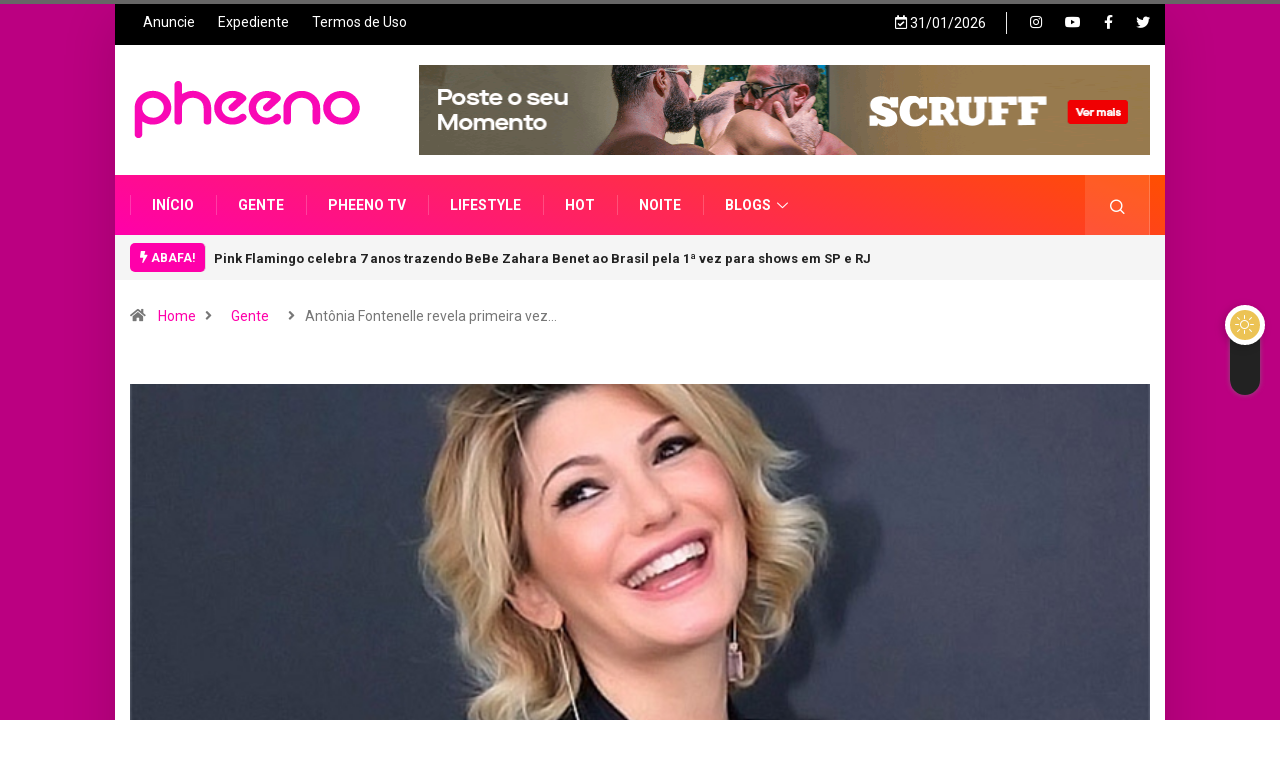

--- FILE ---
content_type: text/css
request_url: https://pheeno.com.br/wp-content/plugins/g1-socials/css/screen-basic.min.css?ver=1.2.27
body_size: 1473
content:
@font-face{font-family:g1-socials;src:url(iconfont/fonts/g1-socials.eot);src:url(iconfont/fonts/g1-socials.eot?#iefix) format("embedded-opentype"),url(iconfont/fonts/g1-socials.woff) format("woff"),url(iconfont/fonts/g1-socials.ttf) format("truetype"),url(iconfont/fonts/g1-socials.svg#g1-socials) format("svg");font-weight:400;font-style:normal;font-display:block}.g1-socials-item-link{display:block;position:relative;margin:side-values(0);padding:side-values(0);border:0!important;text-decoration:none}.g1-socials-item-icon{display:inline-block;width:32px;height:32px;font:16px/32px g1-socials;text-align:center;-webkit-font-smoothing:antialiased;-moz-osx-font-smoothing:grayscale;transform:translate(0,0);color:#fff}.g1-socials-item-icon-48{width:48px;height:48px;font-size:28px;line-height:48px}.g1-socials-item-icon-64{width:64px;height:64px;font-size:42px;line-height:64px}.g1-socials-item-icon-behance:before{content:"\e001"}.g1-socials-item-icon-codepen:before{content:"\e002"}.g1-socials-item-icon-delicious:before{content:"\e003"}.g1-socials-item-icon-deviantart:before{content:"\e004"}.g1-socials-item-icon-digg:before{content:"\e005"}.g1-socials-item-icon-discord:before{content:"\e026"}.g1-socials-item-icon-dribbble:before{content:"\e006"}.g1-socials-item-icon-facebook:before{content:"\e007"}.g1-socials-item-icon-flickr:before{content:"\e008"}.g1-socials-item-icon-foursquare:before{content:"\e009"}.g1-socials-item-icon-github:before{content:"\e010"}.g1-socials-item-icon-instagram:before{content:"\e011"}.g1-socials-item-icon-jsfiddle:before{content:"\e012"}.g1-socials-item-icon-lastfm:before{content:"\e013"}.g1-socials-item-icon-linkedin:before{content:"\e014"}.g1-socials-item-icon-odnoklassniki:before{content:"\e028"}.g1-socials-item-icon-pinterest:before{content:"\e015"}.g1-socials-item-icon-reddit:before{content:"\e016"}.g1-socials-item-icon-snapchat:before{content:"\e017"}.g1-socials-item-icon-spotify:before{content:"\e018"}.g1-socials-item-icon-stackoverflow:before{content:"\e019"}.g1-socials-item-icon-telegram:before{content:"\e031"}.g1-socials-item-icon-tiktok:before{content:"\e029"}.g1-socials-item-icon-tumblr:before{content:"\e020"}.g1-socials-item-icon-twitter:before{content:"\e021"}.g1-socials-item-icon-twitch:before{content:"\e030"}.g1-socials-item-icon-vk:before{content:"\e027"}.g1-socials-item-icon-vimeo:before{content:"\e022"}.g1-socials-item-icon-xing:before{content:"\e023"}.g1-socials-item-icon-yelp:before{content:"\e024"}.g1-socials-item-icon-youtube:before{content:"\e025"}.g1-socials-item-icon-behance{background-color:#1769ff}.g1-socials-item-icon-codepen{background-color:#231f20}.g1-socials-item-icon-delicious{background-color:#3274d1}.g1-socials-item-icon-deviantart{background-color:#4b5d50}.g1-socials-item-icon-digg{background-color:#14589e}.g1-socials-item-icon-discord{background-color:#7289da}.g1-socials-item-icon-dribbble{background-color:#ea4c89}.g1-socials-item-icon-facebook{background-color:#3b5998}.g1-socials-item-icon-flickr{background-color:#0063db}.g1-socials-item-icon-foursquare{background-color:#2398c9}.g1-socials-item-icon-github{background-color:#4183c4}.g1-socials-item-icon-googleplus{background-color:#d14836}.g1-socials-item-icon-instagram{background-color:#3f729b}.g1-socials-item-icon-jsfiddle{background-color:#4679a4}.g1-socials-item-icon-lastfm{background-color:#d51007}.g1-socials-item-icon-linkedin{background-color:#007fb1}.g1-socials-item-icon-odnoklassniki{background-color:#f4731c}.g1-socials-item-icon-pinterest{background-color:#cb2027}.g1-socials-item-icon-reddit{background-color:#ff4500}.g1-socials-item-icon-snapchat{background-color:#fffc00;color:#000}.g1-socials-item-icon-spotify{background-color:#1ed760}.g1-socials-item-icon-stackoverflow{background-color:#f47920}.g1-socials-item-icon-stumbleupon{background-color:#eb4924}.g1-socials-item-icon-telegram{background-color:#26a5e4}.g1-socials-item-icon-tiktok{background-color:#000}.g1-socials-item-icon-tumblr{background-color:#2c4762}.g1-socials-item-icon-twitter{background-color:#39a9e0}.g1-socials-item-icon-twitch{background-color:#9146ff}.g1-socials-item-icon-vimeo{background-color:#4bf}.g1-socials-item-icon-vk{background-color:#4680c2}.g1-socials-item-icon-xing{background-color:#006567}.g1-socials-item-icon-yelp{background-color:#c93c27}.g1-socials-item-icon-youtube{background-color:#cd332d}.g1-socials-item-icon-text{background-color:transparent;color:inherit}.g1-socials-item-tooltip{display:block;visibility:hidden;position:absolute;bottom:100%;left:50%;width:260px;margin-bottom:10px;font:12px/1.2 sans-serif;text-align:center;-webkit-transform:translate(0,-20px);-moz-transform:translate(0,-20px);-ms-transform:translate(0,-20px);-o-transform:translate(0,-20px);transform:translate(0,-20px);-webkit-transition:-webkit-transform 375ms ease-in-out;-moz-transition:-moz-transform 375ms ease-in-out;-o-transition:-o-transform 375ms ease-in-out;transition:transform 375ms ease-in-out}.g1-socials-item-tooltip-inner{display:inline-block;position:relative;left:-50%;padding:6px 8px;white-space:nowrap;border-color:#000;border-color:rgba(0,0,0,.666);background-color:#000;background-color:rgba(0,0,0,.666);color:#fff}.g1-socials-item-tooltip-inner:after{display:block;position:absolute;top:100%;left:50%;width:0;height:0;margin-left:-6px;border-width:6px;content:"";border-style:solid;border-color:transparent;border-top-color:inherit}.g1-socials-item-link:hover .g1-socials-item-tooltip{visibility:visible;-webkit-transform:translate(0,0);-moz-transform:translate(0,0);-ms-transform:translate(0,0);-o-transform:translate(0,0);transform:translate(0,0)}.g1-socials-items{max-width:100%;margin:side-values(0 0 1.5rem);padding:side-values(0);list-style:none}.g1-socials-items-tpl-grid{font-size:0}.g1-socials-items-tpl-grid .g1-socials-item{display:inline-block;font-size:1rem}.g1-instagram-items{display:-ms-flexbox;display:-webkit-flex;display:flex;-ms-flex-pack:center;-webkit-justify-content:center;justify-content:center;-ms-flex-wrap:wrap;-webkit-flex-wrap:wrap;flex-wrap:wrap;margin-left:-3px;margin-right:-3px;padding:0;list-style:none}.g1-instagram-item{-webkit-box-sizing:border-box;-moz-box-sizing:border-box;box-sizing:border-box;width:33.33333%;padding:0 3px 6px 3px}.g1-instagram-item>a{display:block;height:0;padding-top:100%;overflow:hidden;position:relative;z-index:0}.g1-instagram-item>a:before{display:block;width:32px;height:32px;position:absolute;z-index:3;top:1px;left:auto;right:0;font:32px/32px g1-socials;text-align:center;text-shadow:1px 1px rgba(0,0,0,.333);color:#fff}.g1-instagram-item>a img{position:absolute;z-index:1;left:0;right:auto;top:0;bottom:auto;width:100%;height:100%;object-fit:cover}.g1-instagram-item-video>a:before{content:"\e220"}.g1-instagram-overview{text-align:center}.g1-twitter-items{margin:0;list-style:none}.g1-tweet:after{clear:both;display:table;content:""}.g1-tweet-text{margin-bottom:.75rem}.g1-tweet-meta{float:left}.g1-tweet-meta time:before{margin-right:7px;font-size:16px;font-family:g1-socials;vertical-align:middle;content:"\e021"}.g1-tweet-intents{float:right}.g1-tweet-intents a{font-size:0;text-align:center;opacity:.5;color:inherit;-webkit-transition:color 375ms ease-in-out,opacity 375ms ease-in-out;-moz-transition:color 375ms ease-in-out,opacity 375ms ease-in-out;-o-transition:color 375ms ease-in-out,opacity 375ms ease-in-out;transition:color 375ms ease-in-out,opacity 375ms ease-in-out}.g1-tweet-intents a:before{display:inline-block;width:20px;margin-right:6px;font:16px/1 g1-socials}.g1-tweet-intents a:hover{opacity:.999}.g1-tweet-reply:before{content:"\e200"}.g1-tweet-retweet:before{content:"\e202"}.g1-tweet-like:before{content:"\e201"}.g1-twitter-overview .g1-twitter-avatar{float:left;margin-right:10px}.g1-twitter-overview .g1-twitter-username{display:block}